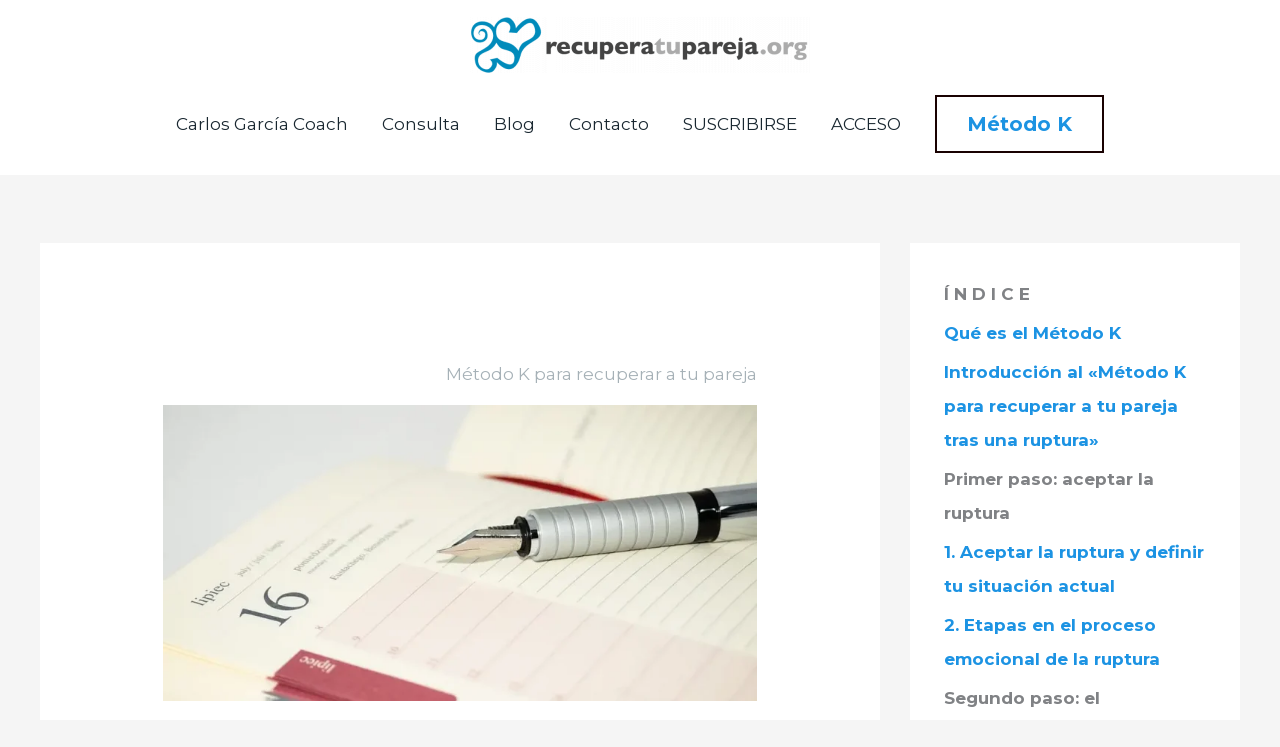

--- FILE ---
content_type: text/css; charset=utf-8
request_url: https://recuperatupareja.org/wp-content/uploads/elementor/css/post-1624.css?ver=1769801684
body_size: 56
content:
.elementor-1624 .elementor-element.elementor-element-7b77490{text-align:end;}.elementor-1624 .elementor-element.elementor-element-7b77490 .elementor-heading-title{color:#8A98A1C2;}.elementor-1624 .elementor-element.elementor-element-87b0cc9 > .elementor-widget-container{background-color:#B7ADAD6B;margin:0px 0px 0px 0px;padding:0px 0px 0px 0px;}.elementor-1624 .elementor-element.elementor-element-87b0cc9{text-align:start;}